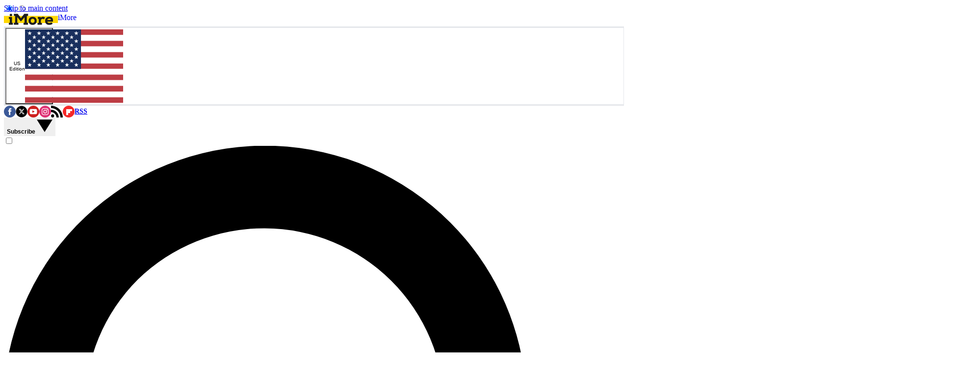

--- FILE ---
content_type: application/javascript; charset=utf-8
request_url: https://www.imore.com/vite/assets/lazy-iframe-DxRpt_oy.js
body_size: -509
content:
const e="data-lazy-src",t=e=>e.isIntersecting,r=r=>{const s=(o=e,e=>{const t=e.getAttribute(o);return t&&e.setAttribute("src",t),e});var o;const c=new IntersectionObserver(((e,r)=>e.filter(t).map((e=>e.target)).map(s).forEach((e=>r.unobserve(e)))),{threshold:.1});(t=>t.querySelectorAll(`iframe[${e}]`))(r||document).forEach((e=>c.observe(e)))};export{r as i};
